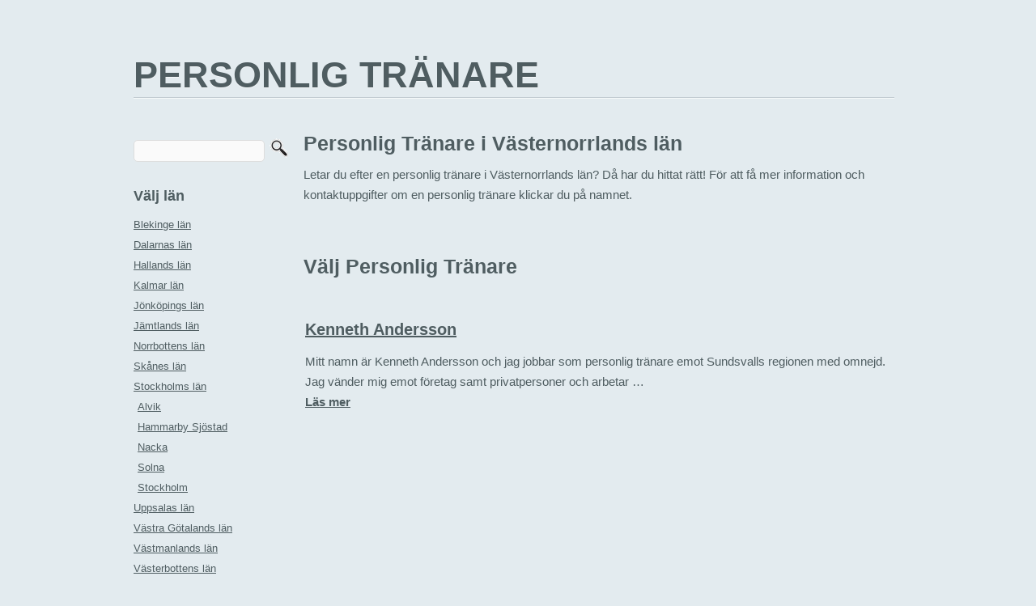

--- FILE ---
content_type: text/html
request_url: http://www.personlig-tranare.se/lan/vasternorrlands-lan/
body_size: 5276
content:
<!DOCTYPE html PUBLIC "-//W3C//DTD XHTML 1.0 Transitional//EN" "http://www.w3.org/TR/xhtml1/DTD/xhtml1-transitional.dtd">
<html xmlns="http://www.w3.org/1999/xhtml">


<head profile="http://gmpg.org/xfn/11">
<meta charset="utf-8">
<meta name="google-site-verification" content="pN_FW17KG30tZY3-1C0D1n8X-UHa9Qm5IClV-RdAEFs">




<link rel="stylesheet" href="/admin/wp-content/themes/pt2/reset.css" type="text/css" media="screen">
<link rel="stylesheet" href="/admin/wp-content/themes/pt2/style.css" type="text/css" media="screen">
<!--[if IE]><link rel="stylesheet" href="https://www.personlig-tranare.se/admin/wp-content/themes/pt2/ie.css" type="text/css" media="screen" /><![endif]-->
<link rel="alternate" type="application/rss+xml" title="Personlig tränare RSS Feed" href="/feed/">
<link rel="pingback" href="/admin/xmlrpc.php">


	<!-- This site is optimized with the Yoast SEO plugin v14.3 - https://yoast.com/wordpress/plugins/seo/ -->
	<title>| Personlig Tränare</title>
	<meta name="robots" content="index, follow">
	<meta name="googlebot" content="index, follow, max-snippet:-1, max-image-preview:large, max-video-preview:-1">
	<meta name="bingbot" content="index, follow, max-snippet:-1, max-image-preview:large, max-video-preview:-1">
	<link rel="canonical" href="/lan/vasternorrlands-lan/">
	<script type="application/ld+json" class="yoast-schema-graph">{"@context":"https://schema.org","@graph":[{"@type":"WebSite","@id":"https://www.personlig-tranare.se/#website","url":"https://www.personlig-tranare.se/","name":"Personlig tränare","description":"Här hittar du din personliga tränare","potentialAction":[{"@type":"SearchAction","target":"https://www.personlig-tranare.se/?s={search_term_string}","query-input":"required name=search_term_string"}],"inLanguage":"en-US"},{"@type":"CollectionPage","@id":"https://www.personlig-tranare.se/lan/vasternorrlands-lan/#webpage","url":"https://www.personlig-tranare.se/lan/vasternorrlands-lan/","name":"| Personlig Tränare","isPartOf":{"@id":"https://www.personlig-tranare.se/#website"},"inLanguage":"en-US"}]}</script>
	<!-- / Yoast SEO plugin. -->


<link rel="dns-prefetch" href="//s.w.org">
<link rel="alternate" type="application/rss+xml" title="Personlig tränare &raquo; Feed" href="/feed/">
<link rel="alternate" type="application/rss+xml" title="Personlig tränare &raquo; Comments Feed" href="/comments/feed/">
<link rel="alternate" type="application/rss+xml" title="Personlig tränare &raquo; Västernorrlands län Category Feed" href="/lan/vasternorrlands-lan/feed/">
		<script type="text/javascript">
			window._wpemojiSettings = {"baseUrl":"https:\/\/s.w.org\/images\/core\/emoji\/13.0.1\/72x72\/","ext":".png","svgUrl":"https:\/\/s.w.org\/images\/core\/emoji\/13.0.1\/svg\/","svgExt":".svg","source":{"concatemoji":"http:\/\/www.personlig-tranare.se\/admin\/wp-includes\/js\/wp-emoji-release.min.js?ver=5.6.1"}};
			!function(e,a,t){var n,r,o,i=a.createElement("canvas"),p=i.getContext&&i.getContext("2d");function s(e,t){var a=String.fromCharCode;p.clearRect(0,0,i.width,i.height),p.fillText(a.apply(this,e),0,0);e=i.toDataURL();return p.clearRect(0,0,i.width,i.height),p.fillText(a.apply(this,t),0,0),e===i.toDataURL()}function c(e){var t=a.createElement("script");t.src=e,t.defer=t.type="text/javascript",a.getElementsByTagName("head")[0].appendChild(t)}for(o=Array("flag","emoji"),t.supports={everything:!0,everythingExceptFlag:!0},r=0;r<o.length;r++)t.supports[o[r]]=function(e){if(!p||!p.fillText)return!1;switch(p.textBaseline="top",p.font="600 32px Arial",e){case"flag":return s([127987,65039,8205,9895,65039],[127987,65039,8203,9895,65039])?!1:!s([55356,56826,55356,56819],[55356,56826,8203,55356,56819])&&!s([55356,57332,56128,56423,56128,56418,56128,56421,56128,56430,56128,56423,56128,56447],[55356,57332,8203,56128,56423,8203,56128,56418,8203,56128,56421,8203,56128,56430,8203,56128,56423,8203,56128,56447]);case"emoji":return!s([55357,56424,8205,55356,57212],[55357,56424,8203,55356,57212])}return!1}(o[r]),t.supports.everything=t.supports.everything&&t.supports[o[r]],"flag"!==o[r]&&(t.supports.everythingExceptFlag=t.supports.everythingExceptFlag&&t.supports[o[r]]);t.supports.everythingExceptFlag=t.supports.everythingExceptFlag&&!t.supports.flag,t.DOMReady=!1,t.readyCallback=function(){t.DOMReady=!0},t.supports.everything||(n=function(){t.readyCallback()},a.addEventListener?(a.addEventListener("DOMContentLoaded",n,!1),e.addEventListener("load",n,!1)):(e.attachEvent("onload",n),a.attachEvent("onreadystatechange",function(){"complete"===a.readyState&&t.readyCallback()})),(n=t.source||{}).concatemoji?c(n.concatemoji):n.wpemoji&&n.twemoji&&(c(n.twemoji),c(n.wpemoji)))}(window,document,window._wpemojiSettings);
		</script>
		<style type="text/css">img.wp-smiley,
img.emoji {
	display: inline !important;
	border: none !important;
	box-shadow: none !important;
	height: 1em !important;
	width: 1em !important;
	margin: 0 .07em !important;
	vertical-align: -0.1em !important;
	background: none !important;
	padding: 0 !important;
}</style>
	<link rel="stylesheet" id="wp-block-library-css" href="/admin/wp-includes/css/dist/block-library/style.min.css?ver=5.6.1" type="text/css" media="all">
<link rel="stylesheet" id="contact-form-7-css" href="/admin/wp-content/plugins/contact-form-7/includes/css/styles.css?ver=5.1.9" type="text/css" media="all">
<script type="text/javascript" src="/admin/wp-includes/js/jquery/jquery.min.js?ver=3.5.1" id="jquery-core-js"></script>
<script type="text/javascript" src="/admin/wp-includes/js/jquery/jquery-migrate.min.js?ver=3.3.2" id="jquery-migrate-js"></script>
<link rel="https://api.w.org/" href="/wp-json/">
<link rel="alternate" type="application/json" href="/wp-json/wp/v2/categories/69">
<link rel="EditURI" type="application/rsd+xml" title="RSD" href="/admin/xmlrpc.php?rsd">
<link rel="wlwmanifest" type="application/wlwmanifest+xml" href="/admin/wp-includes/wlwmanifest.xml"> 
<meta name="generator" content="WordPress 5.6.1">

<link href="http://fonts.googleapis.com/css?family=Open+Sans" rel="stylesheet" type="text/css">


</head>

<body>
<div id="fb-root"></div>
<script>(function(d, s, id) {
  var js, fjs = d.getElementsByTagName(s)[0];
  if (d.getElementById(id)) return;
  js = d.createElement(s); js.id = id;
  js.src = "//connect.facebook.net/sv_SE/all.js#xfbml=1&appId=265104156863559";
  fjs.parentNode.insertBefore(js, fjs);
}(document, 'script', 'facebook-jssdk'));</script>

<div id="wrapper">
<div id="header">


		<div id="logo">
			
		<a href="/" title="personlig tränare">PERSONLIG TRÄNARE</a>
		 
		
		
		
	</div>
	
	
	
	</div>
		
	



	          <div id="contentpage">
			
			
			
			
			<div id="sidebar">



    
    
	<li id="text-6" class="widget-container widget_text">			<div class="textwidget"></div>
		</li>
<li id="search-3" class="widget-container widget_search">
<form method="get" id="searchform" action="/">
	<input type="text" name="s" id="s" value="" onfocus="clearInput('s', '')" onblur="clearInput('s', '')"> 
	<input type="image" src="/admin/wp-content/themes/pt2/images/search_magnifier.gif" id="searchbtn" value="Search">
</form>
</li>
<li id="nav_menu-2" class="widget-container widget_nav_menu">
<h3 class="widget-title">Välj län</h3>
<div class="menu-dfdf-container"><ul id="menu-dfdf" class="menu">
<li id="menu-item-4355" class="menu-item menu-item-type-taxonomy menu-item-object-category menu-item-4355"><a href="/lan/blekinge-lan/">Blekinge län</a></li>
<li id="menu-item-4086" class="menu-item menu-item-type-taxonomy menu-item-object-category menu-item-4086"><a href="/lan/dalarnas-lan/">Dalarnas län</a></li>
<li id="menu-item-4033" class="menu-item menu-item-type-taxonomy menu-item-object-category menu-item-4033"><a href="/lan/hallands-lan/">Hallands län</a></li>
<li id="menu-item-4122" class="menu-item menu-item-type-taxonomy menu-item-object-category menu-item-4122"><a href="/lan/kalmar-lan/">Kalmar län</a></li>
<li id="menu-item-3958" class="menu-item menu-item-type-taxonomy menu-item-object-category menu-item-3958"><a href="/lan/jonkoping-lan/">Jönköpings län</a></li>
<li id="menu-item-4038" class="menu-item menu-item-type-taxonomy menu-item-object-category menu-item-4038"><a href="/lan/jamtlands-lan/">Jämtlands län</a></li>
<li id="menu-item-3961" class="menu-item menu-item-type-taxonomy menu-item-object-category menu-item-3961"><a href="/lan/norrbottens-lan/">Norrbottens län</a></li>
<li id="menu-item-3957" class="menu-item menu-item-type-taxonomy menu-item-object-category menu-item-3957"><a href="/lan/skanes-lan/">Skånes län</a></li>
<li id="menu-item-3955" class="menu-item menu-item-type-taxonomy menu-item-object-category menu-item-has-children menu-item-3955">
<a href="/lan/stockholms-lan/">Stockholms län</a>
<ul class="sub-menu">
	<li id="menu-item-4426" class="menu-item menu-item-type-taxonomy menu-item-object-category menu-item-4426"><a href="/lan/stockholms-lan/alvik/">Alvik</a></li>
	<li id="menu-item-4330" class="menu-item menu-item-type-taxonomy menu-item-object-category menu-item-4330"><a href="/lan/stockholms-lan/hammarby-sjostad/">Hammarby Sjöstad</a></li>
	<li id="menu-item-4331" class="menu-item menu-item-type-taxonomy menu-item-object-category menu-item-4331"><a href="/lan/stockholms-lan/nacka/">Nacka</a></li>
	<li id="menu-item-4332" class="menu-item menu-item-type-taxonomy menu-item-object-category menu-item-4332"><a href="/lan/stockholms-lan/solna/">Solna</a></li>
	<li id="menu-item-4299" class="menu-item menu-item-type-taxonomy menu-item-object-category menu-item-4299"><a href="/lan/stockholms-lan/stockholm/">Stockholm</a></li>
</ul>
</li>
<li id="menu-item-4230" class="menu-item menu-item-type-taxonomy menu-item-object-category menu-item-4230"><a href="/lan/uppsalas-lan/">Uppsalas län</a></li>
<li id="menu-item-3956" class="menu-item menu-item-type-taxonomy menu-item-object-category menu-item-3956"><a href="/lan/vastra-gotalands-lan/">Västra Götalands län</a></li>
<li id="menu-item-3959" class="menu-item menu-item-type-taxonomy menu-item-object-category menu-item-3959"><a href="/lan/vastmanlands-lan/">Västmanlands län</a></li>
<li id="menu-item-4041" class="menu-item menu-item-type-taxonomy menu-item-object-category menu-item-4041"><a href="/lan/vasterbottens-lan/">Västerbottens län</a></li>
<li id="menu-item-3963" class="menu-item menu-item-type-taxonomy menu-item-object-category current-menu-item menu-item-3963"><a href="/lan/vasternorrlands-lan/" aria-current="page">Västernorrlands län</a></li>
<li id="menu-item-3962" class="menu-item menu-item-type-taxonomy menu-item-object-category menu-item-3962"><a href="/lan/orebros-lan/">Örebros län</a></li>
<li id="menu-item-3960" class="menu-item menu-item-type-taxonomy menu-item-object-category menu-item-3960"><a href="/lan/ostergotlands-lan/">Östergötlands län</a></li>
</ul></div>
</li>
<li id="nav_menu-3" class="widget-container widget_nav_menu">
<h3 class="widget-title">Sidor</h3>
<div class="menu-information-container"><ul id="menu-information" class="menu">
<li id="menu-item-3964" class="menu-item menu-item-type-post_type menu-item-object-page menu-item-home menu-item-3964"><a href="/">Startsida</a></li>
<li id="menu-item-3977" class="menu-item menu-item-type-post_type menu-item-object-page menu-item-has-children menu-item-3977">
<a href="/trana-ratt/">Träna rätt</a>
<ul class="sub-menu">
	<li id="menu-item-3970" class="menu-item menu-item-type-post_type menu-item-object-page menu-item-3970"><a href="/trana-ratt/kost/">Kost</a></li>
	<li id="menu-item-3972" class="menu-item menu-item-type-post_type menu-item-object-page menu-item-3972"><a href="/trana-ratt/kosttillskott/">Kosttillskott</a></li>
</ul>
</li>
<li id="menu-item-3976" class="menu-item menu-item-type-post_type menu-item-object-page menu-item-has-children menu-item-3976">
<a href="/trana-ratt/utbilda-dig-till-personlig-tranare/">Utbildning</a>
<ul class="sub-menu">
	<li id="menu-item-3967" class="menu-item menu-item-type-post_type menu-item-object-page menu-item-3967"><a href="/bokningssystem/hitta-utbildning/">Hitta utbildning</a></li>
</ul>
</li>
<li id="menu-item-3974" class="menu-item menu-item-type-post_type menu-item-object-page menu-item-has-children menu-item-3974">
<a href="/om/">Om</a>
<ul class="sub-menu">
	<li id="menu-item-3973" class="menu-item menu-item-type-post_type menu-item-object-page menu-item-3973"><a href="/om/lankar/">Länkar</a></li>
	<li id="menu-item-3969" class="menu-item menu-item-type-post_type menu-item-object-page menu-item-3969"><a href="/bokningssystem/">Publicera dina uppgifter</a></li>
</ul>
</li>
</ul></div>
</li>	</div>	
	
	      <h2>Personlig Tränare i Västernorrlands län</h2>
	      
	      <p>Letar du efter en personlig tränare i Västernorrlands län? Då har du hittat rätt! För att få mer information och kontaktuppgifter om en personlig tränare klickar du på namnet.</p>
	<br><br>
	
	<h2>Välj Personlig Tränare</h2>
<br>

	
	
				
<div id="inne">
<div class="post">



		
       
			 <ul>    
			<li>
<h3><a href="/kenneth-andersson/" title="Kenneth Andersson">Kenneth Andersson</a></h3>
<p>Mitt namn är Kenneth Andersson och jag jobbar som personlig tränare emot Sundsvalls regionen med omnejd. Jag vänder mig emot företag samt privatpersoner och arbetar &hellip; <a href="/kenneth-andersson/"><br>Läs mer</a></p>
</li>	<br>	
							</ul>
					            
            
       </div>
</div>
             
            
		
		
		
	
	
	
</div>


	<div id="footer" role="contentinfo">
		



			<div id="footer-widget-area" role="complementary">

				<div id="first" class="widget-area">
					<ul class="xoxo">
						<li id="recent-posts" class="widget-container widget_rrm_recent_posts">
<h3 class="widget-title">Senaste PT</h3>
<ul>
<li class="rss">
<a href="/emanuel-nilsson/" rel="bookmark" title="April 8, 2015">Emanuel Nilsson</a>
</li>

<li class="rss">
<a href="/josefin-isaksson/" rel="bookmark" title="April 1, 2015">Josefin Isaksson</a>
</li>

<li class="rss">
<a href="/calle-strandh/" rel="bookmark" title="March 20, 2015">Calle Strandh</a>
</li>

<li class="rss">
<a href="/lee-skinner/" rel="bookmark" title="March 16, 2015">Lee Skinner</a>
</li>

<li class="rss">
<a href="/markus-lundqvist/" rel="bookmark" title="March 13, 2015">Markus Lundqvist</a>
</li>

<li class="rss">
<a href="/evelina-eklind/" rel="bookmark" title="March 13, 2015">Evelina Eklind</a>
</li>

<li class="rss">
<a href="/jonas-bergqvist/" rel="bookmark" title="March 13, 2015">Jonas Bergqvist</a>
</li>

<li class="rss">
<a href="/michaela-johansson/" rel="bookmark" title="February 11, 2015">Michaela Johansson</a>
</li>

<li class="rss">
<a href="/dennis-hallberg/" rel="bookmark" title="January 30, 2015">Dennis Hallberg</a>
</li>
</ul>
<!-- Recent Posts took 2.722 ms -->
</li>					</ul>
				</div>
<!-- #first .widget-area -->

				<div id="second" class="widget-area">
					<ul class="xoxo">
						<li id="text-3" class="widget-container widget_text">
<h3 class="widget-title">Om</h3>			<div class="textwidget">Här presenteras många av dem som jobbar som personliga tränare i Sverige. Allt för att du ska kunna hitta en personlig tränare där du bor.
</div>
		</li>					</ul>
				</div>
<!-- #second .widget-area -->

				<div id="third" class="widget-area">
					<ul class="xoxo">
						<li id="text-4" class="widget-container widget_text">
<h3 class="widget-title">Kontakt</h3>			<div class="textwidget">
<p>Har du några frågor kring webbplatsen kan du mejla oss på info@personlig-tranare.se. Arbetar du som personlig tränare kan du <a href="/bokningssystem/"><u>publicera en egen presentation.</u></a></p>
</div>
		</li>					</ul>
				</div>
<!-- #third .widget-area -->

				<div id="fourth" class="widget-area">
					<ul class="xoxo">
						<li id="text-5" class="widget-container widget_text">			<div class="textwidget"><iframe src="//www.facebook.com/plugins/likebox.php?href=https%3A%2F%2Fwww.facebook.com%2Fpages%2FPersonlig-tranarese%2F206125052830022&amp;width=250&amp;height=258&amp;colorscheme=light&amp;show_faces=true&amp;border_color=%23C3CCD2&amp;stream=false&amp;header=false&amp;appId=265491870139012" scrolling="no" frameborder="0" style="border:none; overflow:hidden; width:100%; height:258px;" allowtransparency="true"></iframe></div>
		</li>					</ul>
				</div>
<!-- #fourth .widget-area -->

			</div>
<!-- #footer-widget-area -->


		
		
	</div>
<!-- #footer -->



<script type="text/javascript" id="contact-form-7-js-extra">
/* <![CDATA[ */
var wpcf7 = {"apiSettings":{"root":"https:\/\/www.personlig-tranare.se\/wp-json\/contact-form-7\/v1","namespace":"contact-form-7\/v1"}};
/* ]]> */
</script>
<script type="text/javascript" src="/admin/wp-content/plugins/contact-form-7/includes/js/scripts.js?ver=5.1.9" id="contact-form-7-js"></script>
<script type="text/javascript" src="/admin/wp-includes/js/wp-embed.min.js?ver=5.6.1" id="wp-embed-js"></script>


<script>
  (function(i,s,o,g,r,a,m){i['GoogleAnalyticsObject']=r;i[r]=i[r]||function(){
  (i[r].q=i[r].q||[]).push(arguments)},i[r].l=1*new Date();a=s.createElement(o),
  m=s.getElementsByTagName(o)[0];a.async=1;a.src=g;m.parentNode.insertBefore(a,m)
  })(window,document,'script','//www.google-analytics.com/analytics.js','ga');

  ga('create', 'UA-56811188-1', 'auto');
  ga('send', 'pageview');

</script>


</div>
</body>
</html>

--- FILE ---
content_type: text/css
request_url: http://www.personlig-tranare.se/admin/wp-content/themes/pt2/style.css
body_size: 2556
content:
body {
font-family: Arial;
font-size:15px;
line-height:1.7em;
background-color: #e3ebef;
}

#logo {
width:auto;
xmargin: 5.5em 0 1em 0;
font-size: 3.8em;
line-height: 1;
height:50px;
font-family: 'PT Sans',Tahoma,Arial,Helvetica;
text-shadow:0 1px 0 rgba(255, 255, 255, .6);
color: #4F5D61;
display: block;
font-size: 3em;
-webkit-margin-before: 0.67em;
-webkit-margin-after: 0.67em;
-webkit-margin-start: 0px;
-webkit-margin-end: 0px;
font-weight: bold;

border-bottom: 1px solid #C3CCD2;
-webkit-box-shadow: 0 1px 0;
-moz-box-shadow: 0 1px 0;
box-shadow:0 1px 0 rgba(255,255,255,0.7);
}


#logo a {
text-decoration:none;
}

a {
color: #4F5D61;
font-weight:600;
}
a:hover {
color:#000;
}


#content {
width:940px;
float:left;
padding:0 20px 30px 0;
overflow:hidden;
color: #4F5D61;
}

#contentpage {
width:940px;
float:left;
padding:0 0px 0px 0;
overflow:hidden;
color: #4F5D61;
}

#content h2 {
color:#4F5D61;
margin:20px 0 10px 0;
font-weight:bold;
line-height:32px;
font-size:20px;
}

#contentpage h2 {
color:#4F5D61;
margin:10px 0 10px 0;
font-weight:bold;
line-height:32px;
font-size:25px;
}


#nav {
width:auto;
height:50px;
color:#4F5D61;
margin: .5em 0 1em 0;
font-size: 1.5em;
line-height: 1;
font-family: 'PT Sans',Tahoma,Arial,Helvetica;
text-shadow:0 1px 0 rgba(255, 255, 255, .6);
display: block;
-webkit-margin-before: 0.67em;
-webkit-margin-after: 0.67em;
-webkit-margin-start: 0px;
-webkit-margin-end: 0px;
font-weight: 800;
border-bottom:1px solid #C3CCD2;
-webkit-box-shadow: 0 1px 0;
-moz-box-shadow: 0 1px 0;
box-shadow:0 1px 0 rgba(255,255,255,0.7);
}

#nav ul {
margin:0 auto;
padding-top:10px;
}
#nav li {
float:left;
display:inline;
width:auto;
margin:0 auto;
}
#nav li a {
display:block;
padding:0;
border-bottom:none;
}
#nav ul a {
display:block;
padding:15px 20px 0 0px;
border-bottom:none;
}



#navpage {
width:auto;
height:50px;
color:#4F5D61;
margin: .5em 0 1em 0;
font-size: 1.5em;
line-height: 1;
font-family: 'PT Sans',Tahoma,Arial,Helvetica;
text-shadow:0 1px 0 rgba(255, 255, 255, .6);
display: block;
-webkit-margin-before: 0.67em;
-webkit-margin-after: 0.67em;
-webkit-margin-start: 0px;
-webkit-margin-end: 0px;
font-weight: 800;

}

#navpage ul {
margin:0 auto;
padding-top:10px;
}
#navpage li {
float:left;
display:inline;
width:auto;
margin:0 auto;
}
#navpage li a {
display:block;
padding:0;
border-bottom:none;
}
#navpage ul a {
display:block;
padding:15px 20px 0 0px;
border-bottom:none;
}



.social {padding-top:30px; padding-bottom:0;}
.social a {border:none;}



}
#content img {padding:5px; text-align:center; text-decoration:none; margin:10px 0 10px 0;}
#contact a img {border:none; padding:5px 4px 0px 0px; text-decoration:none;}
#contact a {border:none; text-decoration:none;}
#contact .widget_text h3 {border:none; text-decoration:none;}
#content .social a img {border:0; padding:0px 4px 0px 0px; text-decoration:none;}



hr{
margin-top:10px;
border:0;
border-top:1px dotted #ccc;
width:670px;
color:#fff;
clear:both;
}
#wrapper {
width:950px;
margin:40px auto;
}
#header {
float:left;
width:940px;

margin:0;


}



#nav li a:hover {

}

#blurb a {
text-decoration:none; border:none; font-weight:normal; color:#000;
}

#inne {
width:728px;
padding:0px 0 0 0;
float: right;
}


.dela {
width:728px;
padding:20px 0 20px 0;
float: right;
margin-bottom:10px;
border-top:1px dotted #C3CCD2;
border-bottom:1px dotted #C3CCD2;
}

.delaright {
width:50px;
margin-bottom: 10px;
float: right;
height:80px;
text-align: right;
}





}
.post {
padding:25px 30px 10px 0;
width: 728px;
border-bottom: 1px solid #000000;
float:right;

}
.post p {
margin:14px 0 14px 0;
}
.post em{
font-style:italic;
}
.post h2 {
color:#4F5D61;
margin:0px 0 10px 0;
font-weight:bold;
line-height:32px;
font-size:20px;
}
.post h3, .post h4 {
font-size:20px;
margin:15px 0 10px 0;
font-weight:normal;
}
.post h4 {
font-size:18px;
}
.post h1:hover{
color:#0099ff;
}
.post .indent {
padding-left:10px;
}
.post .indent p {
padding-left:10px;
}
.post small {
font-size:11px;
}
.post small a {
font-weight:normal;
}
.post .alignright {
float:right;
margin-left:10px;
}
.post .alignleft {
float:left;
margin-right:10px;
}
.post .aligncenter {
margin:0 auto;
display:block;
}
.post abbr {
font-weight:normal;
}
.post ul{
list-style:circle;
margin:0 0 0 0px;
padding-left: 0;
}
.post ol{
list-style:decimal;
margin:0 0 0 30px;
}
.post .wp-caption {
background:#f7f7f7;
border:1px solid #ccc;
margin:10px;
text-align:center;
padding:5px 0 0;
}
.post .wp-caption-text {
margin:0;
}
.post .wp-caption a, .post .wp-caption a:hover {
border-bottom:0;
}
.post blockquote {
color:#777;
border-left:5px solid #ccc;
margin:15px 30px 0 10px;
padding-left:20px;
}
.post pre {
font-family:courier;
font-size:12px;
letter-spacing:-1px;
margin:14px 0 14px 0;
}
.post .message ul {
margin:12px 0 0;
}
.post .message {
display:none;
background:#0F67A1;
margin-top:10px;
padding:20px;
color:#fff;
}



#comments h3, #comments h4{
font-family:Georgia;
font-size:24px;
margin:35px 0 5px;
font-weight:normal;
}
#comments h4{
font-size:28px;
}
#comments cite{
font-family:Georgia;
font-size:18px;
font-weight:normal;
border-bottom:1px dotted #ccc;
}
#comments em {
font-style:italic;
text-align:right;
}
#comments ol.commentlist li {
margin-top:20px;
border:1px dotted #ccc;
border-right:0;
padding:10px 5px 20px 10px;
min-height:110px;
}
#comments p {
margin:10px 0 0 10px;
width:auto;
}
#comments span {
display:block;
color:#eee;
font-family:Georgia;
font-size:120px;
font-weight:normal;
float:right;
padding-top:25px;
}
#comments ul.formlist {
margin:20px auto;
width:375px;
}
#comments ul.formlist li {
display:block;
margin:10px 0 0;
}
#comments ul.formlist p{
margin:10px 0 0;
text-align:center;
}
#comments input {
font-family:Georgia;
width:370px;
font-size:18px;
font-weight:normal;
}
#comments textarea {
font-family:Georgia;
width:370px;
font-size:18px;
font-weight:normal;
}
#comments li.submitbutton input {
text-align:center;
background:#fff;
border:1px solid #aaa;
color:#000;
font-family:Georgia;
font-weight:normal;
font-size:20px;
width:374px;
}
#comments .center {
text-align:center;
}





#sidebar {
width:210px;
float:left;
margin:0 0 25px 0;

height: 100%;
}
#sidebar h3 {
padding:0px 0 0px 0;
font-size:18px;
font-weight:bold;
color:#4F5D61;


}
#sidebar ul {
padding:0px;
margin:0px 0px 0px 0px;

}
#sidebar ul .children{
border:0;
padding: 0 0 0 8px;
}
#sidebar ul ul {
padding-left:5px;
margin-left:0px;


}
#sidebar ul li {
padding-left:0px;


}

#sidebar li a {
font-size:13px;
display:block;
font-weight:normal;

padding: 0px;


}




#sidebar li a:hover {

}



#sidebar .widget_search label {
display:block;
padding:25px 0 3px 0;
font-size:18px;
border-bottom:1px dotted #ccc;
margin:0 0 5px;
}
#sidebar .widget_recent_comments li {
background:transparent url(/admin/wp-content/themes/pt2/images/bullet_black.gif) no-repeat scroll 6px 52%;
padding:2px 0 2px 15px;
}
#sidebar .widget_recent_comments li a,#sidebar .widget_recent_comments li a:hover{
background:none;
border-bottom:1px dotted #000;
text-decoration:none;
font-weight:600;
padding-right:50px;
}
#sidebar .widget_recent_comments li a:hover {
color:#0099ff;
border-bottom:1px dashed #0099ff;

}
#sidebar .widget_tag_cloud h3 {
margin:0 0 8px;
border-bottom:1px dotted #ccc;

}
#sidebar .widget_text h3 , #sidebar .calendar h3{
}
#sidebar .calendar h3{
display:none;
}
#sidebar #wp-calendar {
width:95%;
text-align:center;
}
#sidebar #wp-calendar caption, #sidebar #wp-calendar td, #sidebar #wp-calendar th{
text-align:center;
}
#sidebar #wp-calendar caption {
font-size:18px;
padding:25px 0 3px 0;
}
#sidebar #wp-calendar th {
font-weight: bold; 
border-top:1px dotted #ccc;
border-bottom:1px dotted #ccc;
}
#sidebar #wp-calendar tfoot td{
border-top:1px dotted #ccc;
border-bottom:1px dotted #ccc;
}
#sidebar img {border:0px; padding:0;}






}
a span.more-link {display:block; margin:10px 0 0 !important;padding:4px 0px; font-weight:bold;}




/* SEARCH FORM */
#searchform {margin-bottom:10px;margin-top:10px}
#searchform #s {border: 1px solid #ccc; border:1px solid #ddd; border-radius:5px; -moz-border-radius:5px; -webkit-border-radius:5px;padding:5px;font:14px; background: #fafafa;width: 150px}
#searchbtn {vertical-align:bottom;padding: 0 0 5px 2px;}
.hidden {display: none;}

.alignright {float:right; padding-top:10px;}
.alignleft {float:left; padding-top:10px;}




/* Structure the footer area */
#footer {
font-size:0.8em;
width:960px;
float: left;
text-align:left;
padding:20px 0px 40px 0px;
color:#999999;


border-top: 1px solid #C3CCD2;
-webkit-box-shadow: 0 1px 0;
-moz-box-shadow: 0 1px 0;
box-shadow:0 1px 0 rgba(255,255,255,0.7);


}



#footer a {
text-decoration:none; color:#999999; border:none; font-weight:normal;
}



#footer-widget-area .widget-area {
	float: left;
	margin:0;
	padding: 0px 15px 0px 0px;
	width: 220px;
	
}







.widget-area ul {
list-style: none;
margin:0;
padding:0;
	
}

.widget-area ul li {
list-style: none;
padding:0px;

margin-left:0px;

}


.widget-area ul ul {
	list-style: square;
	margin-left: 0em;
	

}
.widget_search #s { /* This keeps the search inputs in line */
	width: 60%;
}
.widget_search label {
	display:none;
}
.widget-container {
	margin: 0 0px 20px 0;
	padding:0px;

}
.widget-title {
	color:#4F5D61;
	font-weight: bold;
	clear: both;
	        margin: 0 0px 40px 0px;
list-style: none;
     
        display:inline;
        padding:0px 0px;
        line-height: 2.5em;
        font-size: 18px;
  }      
        
        
 #primary .widget-title, #secondary .widget-title {
margin-left: 10px;
list-style: none;
    }     
        
        
        

.widget-area a:link,
.widget-area a:visited {
	text-decoration: none;
        color:#4dc84a;
}
.widget-area a:active,
.widget-area a:hover {
	text-decoration: underline;
	color:#4dc84a;
}
.widget-area .entry-meta {
	font-size: 13px;
	
	
	/* Main sidebars */
	}main .widget-area ul {
		margin-left: 0;
		padding: 0px 0px 0px 0;
			margin-bottom: 0px;
			
	}
	#main .widget-area ul ul {
		border: none;
		margin-left: 0;
		padding-bottom:10px;
		padding-left: 0px;

	}
	#secondary {
	padding-top: 20px;
	pading-bottom:40px;
	
	}
	
	/* Footer widget areas */
	#footer-widget-area {
	}
	
	
	

--- FILE ---
content_type: text/plain
request_url: https://www.google-analytics.com/j/collect?v=1&_v=j102&a=398821802&t=pageview&_s=1&dl=http%3A%2F%2Fwww.personlig-tranare.se%2Flan%2Fvasternorrlands-lan%2F&ul=en-us%40posix&dt=%7C%20Personlig%20Tr%C3%A4nare&sr=1280x720&vp=1280x720&_u=IEBAAEABAAAAACAAI~&jid=706803815&gjid=369937752&cid=1165604668.1765769429&tid=UA-56811188-1&_gid=105431947.1765769429&_r=1&_slc=1&z=1584478288
body_size: -287
content:
2,cG-51ZD5BD1Y9